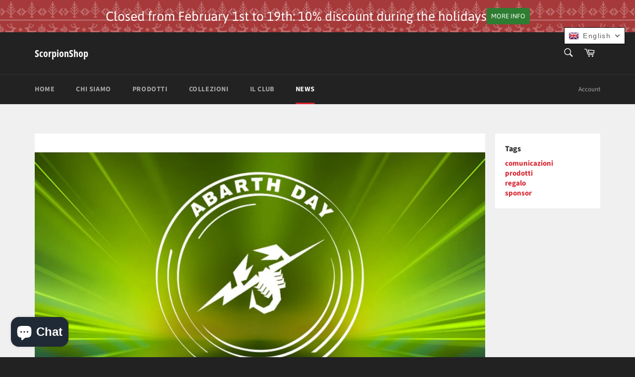

--- FILE ---
content_type: application/javascript; charset=utf-8
request_url: https://cdn.jsdelivr.net/npm/@tsparticles/shape-line@3.0.3/+esm
body_size: -164
content:
/**
 * Bundled by jsDelivr using Rollup v2.79.2 and Terser v5.39.0.
 * Original file: /npm/@tsparticles/shape-line@3.0.3/browser/index.js
 *
 * Do NOT use SRI with dynamically generated files! More information: https://www.jsdelivr.com/using-sri-with-dynamic-files
 */
class a{draw(a){const{context:e,particle:t,radius:n}=a,o=t.shapeData;e.moveTo(-n/2,0),e.lineTo(n/2,0),e.lineCap=o?.cap??"butt"}getSidesCount(){return 1}}async function e(e,t=!0){await e.addShape("line",new a,t)}export{e as loadLineShape};export default null;
//# sourceMappingURL=/sm/e4673720cda57ee6d86affd826e1e1d1257a71745a45ce762bc558719aedee4a.map